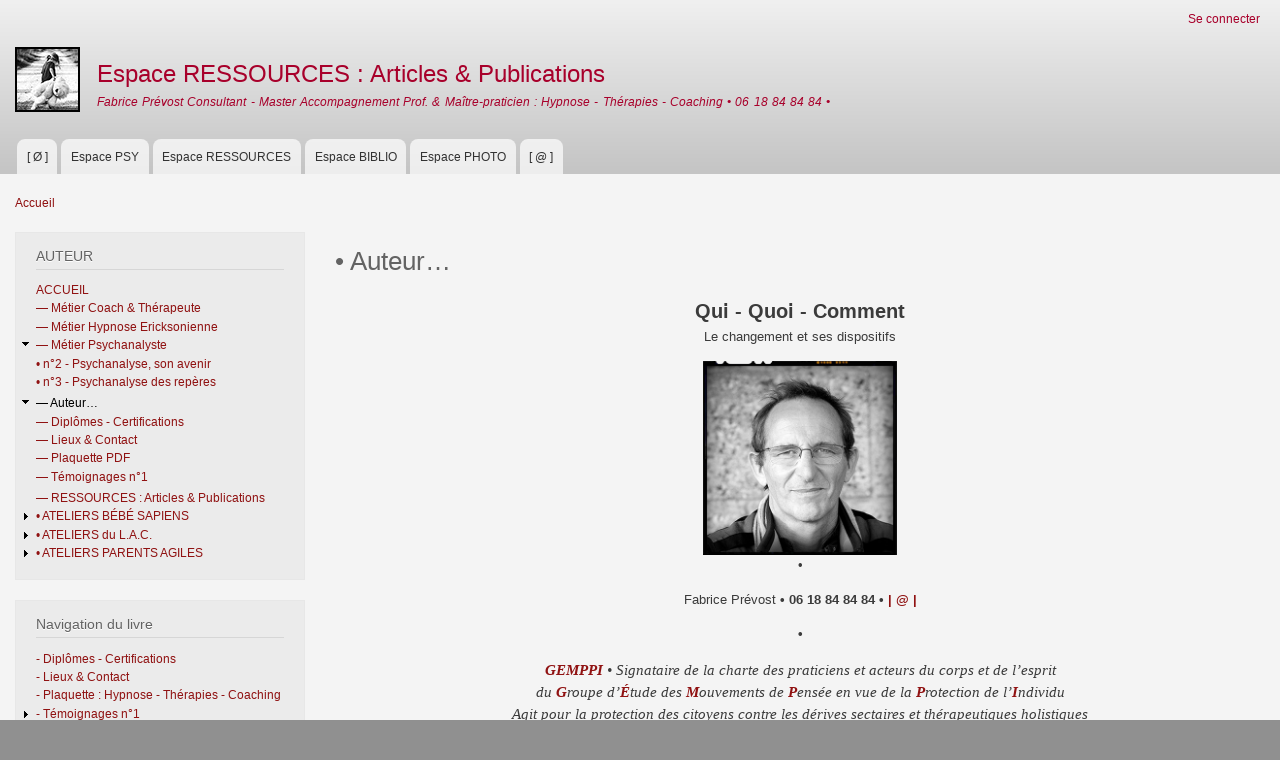

--- FILE ---
content_type: text/html; charset=UTF-8
request_url: https://webjonction.fr/article/node/118
body_size: 9101
content:
<!DOCTYPE html>
<html lang="fr" dir="ltr" prefix="content: http://purl.org/rss/1.0/modules/content/  dc: http://purl.org/dc/terms/  foaf: http://xmlns.com/foaf/0.1/  og: http://ogp.me/ns#  rdfs: http://www.w3.org/2000/01/rdf-schema#  schema: http://schema.org/  sioc: http://rdfs.org/sioc/ns#  sioct: http://rdfs.org/sioc/types#  skos: http://www.w3.org/2004/02/skos/core#  xsd: http://www.w3.org/2001/XMLSchema# ">
  <head>
    <meta charset="utf-8" />
<meta name="author" content="Fabrice Prevost Consultant - Hypnose - Therapie - Coaching sur Lauris - Pertuis - 84" />
<meta name="description" content="Espace RESSOURCES des articles et publications - Fabrice Prevost Consultant - Hypnose ericksonienne - Therapies - Coaching 84" />
<meta property="property" content="Fabrice Prevost Consultant - Hypnose - Therapie - Coaching sur Lauris - Pertuis - 84" />
<script async src="https://www.googletagmanager.com/gtag/js?id=UA-48120829-1"></script>
<script>window.dataLayer = window.dataLayer || [];function gtag(){dataLayer.push(arguments)};gtag("js", new Date());gtag("config", "UA-48120829-1", {"groups":"default","anonymize_ip":true});</script>
<meta name="Generator" content="Drupal 8 (https://www.drupal.org)" />
<meta name="MobileOptimized" content="width" />
<meta name="HandheldFriendly" content="true" />
<meta name="viewport" content="width=device-width, initial-scale=1.0" />
<link rel="shortcut icon" href="/article/sites/default/files/favicon_0.ico" type="image/vnd.microsoft.icon" />
<link rel="canonical" href="https://webjonction.fr/article/node/118" />
<link rel="shortlink" href="https://webjonction.fr/article/node/118" />
<link rel="revision" href="https://webjonction.fr/article/node/118" />
<link rel="next" href="/article/node/120" />
<script>window.a2a_config=window.a2a_config||{};a2a_config.callbacks=[];a2a_config.overlays=[];a2a_config.templates={};</script>

    <title>• Auteur… | Espace RESSOURCES : Articles &amp; Publications</title>
    <link rel="stylesheet" media="all" href="/article/sites/default/files/css/css_lvV7fvCkUa3E4mdo1qobFfVzd8H2h5cwbRicvvO6KgI.css" />
<link rel="stylesheet" media="all" href="/article/sites/default/files/css/css_dhrpVIx_iFl06Y_SwytR5Lq_jOEVlhcNZ_T86BREwZc.css" />
<link rel="stylesheet" media="print" href="/article/sites/default/files/css/css_Z5jMg7P_bjcW9iUzujI7oaechMyxQTUqZhHJ_aYSq04.css" />

    
<!--[if lte IE 8]>
<script src="/article/sites/default/files/js/js_VtafjXmRvoUgAzqzYTA3Wrjkx9wcWhjP0G4ZnnqRamA.js"></script>
<![endif]-->

  </head>
  <body class="layout-one-sidebar layout-sidebar-first path-node page-node-type-page">
        <a href="#main-content" class="visually-hidden focusable skip-link">
      Aller au contenu principal
    </a>
    
      <div class="dialog-off-canvas-main-canvas" data-off-canvas-main-canvas>
    <div id="page-wrapper">
  <div id="page">
    <header id="header" class="header" role="banner" aria-label="Entête du site">
      <div class="section layout-container clearfix">
          <div class="region region-secondary-menu">
    <nav role="navigation" aria-labelledby="block-bartik-account-menu-menu" id="block-bartik-account-menu" class="block block-menu navigation menu--account">
            
  <h2 class="visually-hidden" id="block-bartik-account-menu-menu">Menu du compte de l&#039;utilisateur</h2>
  

      <div class="content">
        <div class="menu-toggle-target menu-toggle-target-show" id="show-block-bartik-account-menu"></div>
    <div class="menu-toggle-target" id="hide-block-bartik-account-menu"></div>
    <a class="menu-toggle" href="#show-block-bartik-account-menu">Afficher &mdash; Menu du compte de l&#039;utilisateur</a>
    <a class="menu-toggle menu-toggle--hide" href="#hide-block-bartik-account-menu">Masquer &mdash; Menu du compte de l&#039;utilisateur</a>
    
              <ul class="clearfix menu">
                    <li class="menu-item">
        <a href="/article/user/login" data-drupal-link-system-path="user/login">Se connecter</a>
              </li>
        </ul>
  


  </div>
</nav>

  </div>

          <div class="clearfix region region-header">
    <div id="block-bartik-branding" class="clearfix site-branding block block-system block-system-branding-block">
  
    
        <a href="/article/" title="Accueil" rel="home" class="site-branding__logo">
      <img src="/article/sites/default/files/logo_0.jpg" alt="Accueil" />
    </a>
        <div class="site-branding__text">
              <div class="site-branding__name">
          <a href="/article/" title="Accueil" rel="home">Espace RESSOURCES : Articles &amp; Publications</a>
        </div>
                    <div class="site-branding__slogan">Fabrice Prévost Consultant - Master Accompagnement Prof. &amp; Maître-praticien : Hypnose - Thérapies - Coaching • 06 18 84 84 84 •</div>
          </div>
  </div>

  </div>

          <div class="region region-primary-menu">
    <nav role="navigation" aria-labelledby="block-bartik-main-menu-menu" id="block-bartik-main-menu" class="block block-menu navigation menu--main">
            
  <h2 class="visually-hidden" id="block-bartik-main-menu-menu">Navigation principale</h2>
  

      <div class="content">
        <div class="menu-toggle-target menu-toggle-target-show" id="show-block-bartik-main-menu"></div>
    <div class="menu-toggle-target" id="hide-block-bartik-main-menu"></div>
    <a class="menu-toggle" href="#show-block-bartik-main-menu">Afficher &mdash; Navigation principale</a>
    <a class="menu-toggle menu-toggle--hide" href="#hide-block-bartik-main-menu">Masquer &mdash; Navigation principale</a>
    
              <ul class="clearfix menu">
                    <li class="menu-item">
        <a href="https://webjonction.fr" target="_self">[ Ø ]</a>
              </li>
                <li class="menu-item">
        <a href="https://webjonction.fr/node/2">Espace PSY</a>
              </li>
                <li class="menu-item">
        <a href="/article/node" target="_self" data-drupal-link-system-path="node">Espace RESSOURCES</a>
              </li>
                <li class="menu-item">
        <a href="https://webjonction.fr/biblio/" target="_self">Espace BIBLIO</a>
              </li>
                <li class="menu-item">
        <a href="https://www.flickr.com/photos/webjonction/albums" target="_blank">Espace PHOTO</a>
              </li>
                <li class="menu-item">
        <a href="https://docs.google.com/forms/d/e/1FAIpQLSco7M4_mRoZ9yhmmHtufRVxtNI0tpcnAzsXTcG_HFPW1PzuRw/viewform?usp=dialog" target="_blank" title="Ecrire un e-mail">[ @ ]</a>
              </li>
        </ul>
  


  </div>
</nav>

  </div>

      </div>
    </header>
          <div class="highlighted">
        <aside class="layout-container section clearfix" role="complementary">
            <div class="region region-highlighted">
    <div data-drupal-messages-fallback class="hidden"></div>

  </div>

        </aside>
      </div>
            <div id="main-wrapper" class="layout-main-wrapper layout-container clearfix">
      <div id="main" class="layout-main clearfix">
          <div class="region region-breadcrumb">
    <div id="block-bartik-breadcrumbs" class="block block-system block-system-breadcrumb-block">
  
    
      <div class="content">
        <nav class="breadcrumb" role="navigation" aria-labelledby="system-breadcrumb">
    <h2 id="system-breadcrumb" class="visually-hidden">Fil d'Ariane</h2>
    <ol>
          <li>
                  <a href="/article/">Accueil</a>
              </li>
        </ol>
  </nav>

    </div>
  </div>

  </div>

        <main id="content" class="column main-content" role="main">
          <section class="section">
            <a id="main-content" tabindex="-1"></a>
              <div class="region region-content">
    <div id="block-bartik-page-title" class="block block-core block-page-title-block">
  
    
      <div class="content">
      
  <h1 class="title page-title"><span property="schema:name" class="field field--name-title field--type-string field--label-hidden">• Auteur…</span>
</h1>


    </div>
  </div>
<div id="block-bartik-content" class="block block-system block-system-main-block">
  
    
      <div class="content">
      
<article data-history-node-id="118" role="article" about="/article/node/118" typeof="schema:WebPage" class="node node--type-page node--promoted node--view-mode-full clearfix">
  <header>
    
          <span property="schema:name" content="• Auteur…" class="rdf-meta hidden"></span>

      </header>
  <div class="node__content clearfix">
    
            <div property="schema:text" class="clearfix text-formatted field field--name-body field--type-text-with-summary field--label-hidden field__item"><header style="display: block; color: rgb(59, 59, 59); font-family: Helvetica, Geneva, Arial, SunSans-Regular, sans-serif; font-size: 14px; font-style: normal; font-variant-ligatures: normal; font-variant-caps: normal; font-weight: 400; letter-spacing: normal; orphans: 2; text-align: start; text-indent: 0px; text-transform: none; white-space: normal; widows: 2; word-spacing: 0px; -webkit-text-stroke-width: 0px; text-decoration-style: initial; text-decoration-color: initial;">
<h2 class="node__title text-align-center" style="margin: 0px 0px 2px; font-size: 1.429em; font-family: Helvetica,Geneva,Arial,SunSans-Regular,sans-serif; font-weight: normal; line-height: 1.4; padding-top: 0.5em;"><strong><span class="field field--name-title field--type-string field--label-hidden" property="schema:name">Qui - Quoi - Comment</span></strong></h2>

<p class="text-align-center">Le changement et ses dispositifs</p>
<a href="/article/node/118"><img alt="Fabrice Prévost - Consultant - Formateur - Coach" data-entity-type="file" data-entity-uuid="c974e66d-59a6-4540-ac7a-2d2999764c93" height="194" src="/article/sites/default/files/inline-images/fabrice-prevost-400.png" width="194" class="align-center" /></a>

<p class="text-align-center">•</p>

<p class="text-align-center"><span class="field field--name-title field--type-string field--label-hidden" property="schema:name">Fabrice Prévost</span><strong><span class="field field--name-title field--type-string field--label-hidden" property="schema:name"> • 06 18 84 84 84 • <a href="https://docs.google.com/forms/d/e/1FAIpQLSco7M4_mRoZ9yhmmHtufRVxtNI0tpcnAzsXTcG_HFPW1PzuRw/viewform" target="_blank">| @ |</a></span></strong></p>

<p class="text-align-center"><strong><span class="field field--name-title field--type-string field--label-hidden" property="schema:name">•</span></strong></p>

<h5 class="text-align-center"><em><a href="http://www.gemppi.org" target="_blank"><strong>GEMPPI</strong></a> • Signataire de la charte des praticiens et acteurs du corps et de l’esprit<br />
du <a href="http://www.gemppi.org" target="_blank"><strong>G</strong></a>roupe d’<a href="http://www.gemppi.org" target="_blank"><strong>É</strong></a>tude des <a href="http://www.gemppi.org" target="_blank"><strong>M</strong></a>ouvements de <a href="http://www.gemppi.org" target="_blank"><strong>P</strong></a>ensée en vue de la <a href="http://www.gemppi.org" target="_blank"><strong>P</strong></a>rotection de l’<a href="http://www.gemppi.org" target="_blank"><strong>I</strong></a>ndividu </em><br />
<em>Agit pour la protection des citoyens contre les dérives sectaires et thérapeutiques holistiques<br />
( <a href="/article/node/120">Charte GEMPII </a>complète)</em></h5>

<p> </p>
</header>
</div>
        <div class="node__links">
    <ul class="links inline"><li class="statistics-counter">253 vues</li></ul>  </div>
<span class="a2a_kit a2a_kit_size_20 addtoany_list" data-a2a-url="https://webjonction.fr/article/node/118" data-a2a-title="• Auteur…"><a class="a2a_dd addtoany_share" href="https://www.addtoany.com/share#url=https%3A%2F%2Fwebjonction.fr%2Farticle%2Fnode%2F118&amp;title=%E2%80%A2%20Auteur%E2%80%A6"></a><a class="a2a_button_email"></a><a class="a2a_button_google_gmail"></a><a class="a2a_button_yahoo_mail"></a><a class="a2a_button_facebook"></a><a class="a2a_button_linkedin"></a><a class="a2a_button_twitter"></a></span>
  <nav id="book-navigation-118" class="book-navigation" role="navigation" aria-labelledby="book-label-118">
    
              <ul class="menu">
                    <li class="menu-item">
        <a href="/article/node/120" hreflang="fr">- Diplômes - Certifications</a>
              </li>
                <li class="menu-item">
        <a href="/article/node/447" hreflang="fr">- Lieux &amp; Contact</a>
              </li>
                <li class="menu-item">
        <a href="/article/node/567" hreflang="fr">- Plaquette : Hypnose - Thérapies - Coaching</a>
              </li>
                <li class="menu-item menu-item--collapsed">
        <a href="/article/node/123" hreflang="fr">- Témoignages n°1</a>
              </li>
        </ul>
  


          <h2 class="visually-hidden" id="book-label-118">Liens transversaux de livre pour • Auteur…</h2>
      <ul class="book-pager">
                          <li class="book-pager__item book-pager__item--next">
          <a href="/article/node/120" rel="next" title="Aller à la page suivante">- Diplômes - Certifications <b>›</b></a>
        </li>
          </ul>
      </nav>

  </div>
</article>

    </div>
  </div>

  </div>

          </section>
        </main>
                  <div id="sidebar-first" class="column sidebar">
            <aside class="section" role="complementary">
                <div class="region region-sidebar-first">
    <nav role="navigation" aria-labelledby="block-accueil-menu" id="block-accueil" class="block block-menu navigation menu--accueil">
      
  <h2 id="block-accueil-menu">AUTEUR</h2>
  

      <div class="content">
        <div class="menu-toggle-target menu-toggle-target-show" id="show-block-accueil"></div>
    <div class="menu-toggle-target" id="hide-block-accueil"></div>
    <a class="menu-toggle" href="#show-block-accueil">Afficher &mdash; AUTEUR</a>
    <a class="menu-toggle menu-toggle--hide" href="#hide-block-accueil">Masquer &mdash; AUTEUR</a>
    
              <ul class="clearfix menu">
                    <li class="menu-item">
        <a href="/article/node" data-drupal-link-system-path="node">ACCUEIL</a>
              </li>
                <li class="menu-item">
        <a href="/article/node/4" data-drupal-link-system-path="node/4">— Métier Coach &amp; Thérapeute</a>
              </li>
                <li class="menu-item">
        <a href="/article/node/581" data-drupal-link-system-path="node/581">— Métier Hypnose Ericksonienne</a>
              </li>
                <li class="menu-item menu-item--expanded">
        <a href="/article/node/390" target="_self" data-drupal-link-system-path="node/390">— Métier Psychanalyste</a>
                                <ul class="menu">
                    <li class="menu-item">
        <a href="/article/node/424" data-drupal-link-system-path="node/424">• n°2 - Psychanalyse, son avenir</a>
              </li>
                <li class="menu-item">
        <a href="/article/node/432" data-drupal-link-system-path="node/432">• n°3 - Psychanalyse des repères</a>
              </li>
        </ul>
  
              </li>
                <li class="menu-item menu-item--expanded menu-item--active-trail">
        <a href="/article/node/118" target="_self" data-drupal-link-system-path="node/118" class="is-active">— Auteur…</a>
                                <ul class="menu">
                    <li class="menu-item">
        <a href="/article/node/120" data-drupal-link-system-path="node/120">— Diplômes - Certifications</a>
              </li>
                <li class="menu-item">
        <a href="/article/node/447" data-drupal-link-system-path="node/447">— Lieux &amp; Contact</a>
              </li>
                <li class="menu-item">
        <a href="/article/node/567" data-drupal-link-system-path="node/567">— Plaquette PDF</a>
              </li>
                <li class="menu-item">
        <a href="/article/node/123" data-drupal-link-system-path="node/123">— Témoignages n°1</a>
              </li>
        </ul>
  
              </li>
                <li class="menu-item">
        <a href="/article/publications" data-drupal-link-system-path="publications">— RESSOURCES : Articles &amp; Publications</a>
              </li>
                <li class="menu-item menu-item--collapsed">
        <a href="/article/node/264" target="_self" data-drupal-link-system-path="node/264">• ATELIERS BÉBÉ SAPIENS</a>
              </li>
                <li class="menu-item menu-item--collapsed">
        <a href="/article/node/613" data-drupal-link-system-path="node/613">• ATELIERS du L.A.C. </a>
              </li>
                <li class="menu-item menu-item--collapsed">
        <a href="/article/node/604" data-drupal-link-system-path="node/604">• ATELIERS PARENTS AGILES</a>
              </li>
        </ul>
  


  </div>
</nav>
<div id="block-navigationdulivre" class="block block-book block-book-navigation">
  
      <h2>Navigation du livre</h2>
    
      <div class="content">
      
              <ul class="menu">
                    <li class="menu-item">
        <a href="/article/node/120" hreflang="fr">- Diplômes - Certifications</a>
              </li>
                <li class="menu-item">
        <a href="/article/node/447" hreflang="fr">- Lieux &amp; Contact</a>
              </li>
                <li class="menu-item">
        <a href="/article/node/567" hreflang="fr">- Plaquette : Hypnose - Thérapies - Coaching</a>
              </li>
                <li class="menu-item menu-item--collapsed">
        <a href="/article/node/123" hreflang="fr">- Témoignages n°1</a>
              </li>
        </ul>
  


    </div>
  </div>
<nav role="navigation" aria-labelledby="block-bartik-tools-menu" id="block-bartik-tools" class="block block-menu navigation menu--tools">
      
  <h2 id="block-bartik-tools-menu">RESSOURCES : Publications &amp; Articles</h2>
  

      <div class="content">
        <div class="menu-toggle-target menu-toggle-target-show" id="show-block-bartik-tools"></div>
    <div class="menu-toggle-target" id="hide-block-bartik-tools"></div>
    <a class="menu-toggle" href="#show-block-bartik-tools">Afficher &mdash; RESSOURCES : Publications &amp; Articles</a>
    <a class="menu-toggle menu-toggle--hide" href="#hide-block-bartik-tools">Masquer &mdash; RESSOURCES : Publications &amp; Articles</a>
    
              <ul class="clearfix menu">
                    <li class="menu-item">
        <a href="/article/node/51" data-drupal-link-system-path="node/51">• Abus sexuels &amp; Consentement</a>
              </li>
                <li class="menu-item">
        <a href="/article/node/206" data-drupal-link-system-path="node/206">• Accompagner &amp; Conduire</a>
              </li>
                <li class="menu-item menu-item--expanded">
        <a href="/article/node/552" target="_self" data-drupal-link-system-path="node/552">• ADDICTION : Dépendances</a>
                                <ul class="menu">
                    <li class="menu-item">
        <a href="/article/node/558" data-drupal-link-system-path="node/558">- n°1 - Addiction &amp; Conduites d’échec</a>
              </li>
                <li class="menu-item">
        <a href="/article/node/540" data-drupal-link-system-path="node/540">- n°2 - Addiction &amp; Substances</a>
              </li>
                <li class="menu-item">
        <a href="/article/node/547" data-drupal-link-system-path="node/547">- n°3 - Addiction &amp; Violences</a>
              </li>
                <li class="menu-item">
        <a href="/article/node/460" data-drupal-link-system-path="node/460">- n°4 - Addiction &amp; Écrans</a>
              </li>
        </ul>
  
              </li>
                <li class="menu-item">
        <a href="/article/node/566" data-drupal-link-system-path="node/566">• Ailes coupées du sujet &amp; Thérapie</a>
              </li>
                <li class="menu-item menu-item--expanded">
        <a href="/article/node/628" data-drupal-link-system-path="node/628">• ÂMES TROUBLÉES : Ataraxie sans Atarax</a>
                                <ul class="menu">
                    <li class="menu-item">
        <a href="/article/node/629" data-drupal-link-system-path="node/629">— 1 - Prologue : notre avenir</a>
              </li>
                <li class="menu-item">
        <a href="/article/node/630" data-drupal-link-system-path="node/630">— 2 - Posture du philosophe</a>
              </li>
                <li class="menu-item">
        <a href="/article/node/631" data-drupal-link-system-path="node/631">— 3 - Trois écoles philosophiques</a>
              </li>
                <li class="menu-item">
        <a href="/article/node/632" data-drupal-link-system-path="node/632">— 4 - Quatre étages de maturation du Moi</a>
              </li>
                <li class="menu-item">
        <a href="/article/node/633" data-drupal-link-system-path="node/633">— 5 - Éthique, valeurs et régulateurs</a>
              </li>
                <li class="menu-item">
        <a href="/article/node/634" data-drupal-link-system-path="node/634">— 6 - Épilogue des âmes troublées…</a>
              </li>
                <li class="menu-item">
        <a href="/article/node/636" data-drupal-link-system-path="node/636">— 7 - Valeurs &amp; Vertus... lesquelles ?</a>
              </li>
                <li class="menu-item">
        <a href="/article/node/637" data-drupal-link-system-path="node/637">— 8 - Cartes heuristiques</a>
              </li>
                <li class="menu-item">
        <a href="/article/node/635" data-drupal-link-system-path="node/635">— 9 - Notes &amp; Biblio</a>
              </li>
        </ul>
  
              </li>
                <li class="menu-item menu-item--expanded">
        <a href="/article/node/600" data-drupal-link-system-path="node/600">• AMOUR n°1 : Amour - Sexe - Réalité</a>
                                <ul class="menu">
                    <li class="menu-item">
        <a href="/article/node/602" data-drupal-link-system-path="node/602">- n°2 : Cheminements du désir</a>
              </li>
                <li class="menu-item">
        <a href="/article/node/521" data-drupal-link-system-path="node/521">- n°3 : Désir - Joie - Thérapie</a>
              </li>
        </ul>
  
              </li>
                <li class="menu-item">
        <a href="/article/node/416" data-drupal-link-system-path="node/416">• ANGOISSE &amp; RPS</a>
              </li>
                <li class="menu-item menu-item--expanded">
        <a href="/article/node/568" target="_self" data-drupal-link-system-path="node/568">• BONHEUR ! C&#039;est quoi ?</a>
                                <ul class="menu">
                    <li class="menu-item">
        <a href="/article/node/569" data-drupal-link-system-path="node/569">- n°1 • HAPPYCRATIE : Sois heureux et …</a>
              </li>
                <li class="menu-item">
        <a href="/article/node/205" data-drupal-link-system-path="node/205">- n°2 • Bonheur au travail… Bisounours ?</a>
              </li>
                <li class="menu-item">
        <a href="/article/node/574" data-drupal-link-system-path="node/574">- n°3 • Amour - Bonheur - Désir</a>
              </li>
                <li class="menu-item">
        <a href="/article/node/366" data-drupal-link-system-path="node/366">- n°4 • L&#039;homme heureux !…</a>
              </li>
                <li class="menu-item">
        <a href="/article/node/573" data-drupal-link-system-path="node/573">- n°5 • Sens du Travail, bonheur, motivation</a>
              </li>
                <li class="menu-item">
        <a href="/article/node/575" data-drupal-link-system-path="node/575">- n°6 • Albert Camus et le bonheur</a>
              </li>
                <li class="menu-item">
        <a href="/article/node/570" data-drupal-link-system-path="node/570">- n°7 • Il est où le bonheur ?…</a>
              </li>
        </ul>
  
              </li>
                <li class="menu-item menu-item--expanded">
        <a href="/article/node/622" data-drupal-link-system-path="node/622">• CERVEAU : les bugs humains</a>
                                <ul class="menu">
                    <li class="menu-item">
        <a href="/article/node/626" data-drupal-link-system-path="node/626">— A - Cerveau : 3 étages</a>
              </li>
                <li class="menu-item">
        <a href="/article/node/623" data-drupal-link-system-path="node/623">— B - Conditionnement génétique n° 1</a>
              </li>
                <li class="menu-item">
        <a href="/article/node/624" data-drupal-link-system-path="node/624">— C - Conditionnement génétique n° 2</a>
              </li>
                <li class="menu-item">
        <a href="/article/node/625" data-drupal-link-system-path="node/625">— D - Conditionnement culturel</a>
              </li>
                <li class="menu-item">
        <a href="/article/node/627" data-drupal-link-system-path="node/627">— E - Déconditionnement génétique &amp; culturel</a>
              </li>
        </ul>
  
              </li>
                <li class="menu-item menu-item--expanded">
        <a href="/article/node/129" target="_self" data-drupal-link-system-path="node/129">• CHANGEMENT n°1 - Bases</a>
                                <ul class="menu">
                    <li class="menu-item">
        <a href="/article/node/8" data-drupal-link-system-path="node/8">- n°2 - Histoire, d&#039;Héraclite à maintenant</a>
              </li>
                <li class="menu-item">
        <a href="/article/node/19" data-drupal-link-system-path="node/19">- n°3 - Temps &amp; Permanence</a>
              </li>
                <li class="menu-item">
        <a href="/article/node/334" target="_self" data-drupal-link-system-path="node/334">- n°4 - Humour &amp; Psychanalyse</a>
              </li>
                <li class="menu-item">
        <a href="/article/node/209" data-drupal-link-system-path="node/209">- n°5 - Conduire / Accompagner</a>
              </li>
        </ul>
  
              </li>
                <li class="menu-item">
        <a href="/article/node/296" data-drupal-link-system-path="node/296">• Complexes… sont-ils trois ?</a>
              </li>
                <li class="menu-item">
        <a href="/article/node/305" data-drupal-link-system-path="node/305">• Confiance toujours. Trahison jamais !</a>
              </li>
                <li class="menu-item">
        <a href="/article/node/319" data-drupal-link-system-path="node/319">• DSM évalué… é-Moi</a>
              </li>
                <li class="menu-item">
        <a href="/article/node/52" data-drupal-link-system-path="node/52">• De notre Popo à nos poubelles</a>
              </li>
                <li class="menu-item menu-item--expanded">
        <a href="/article/node/576" data-drupal-link-system-path="node/576">• ÉDUCOLOGIE / EDUCOLOGY</a>
                                <ul class="menu">
                    <li class="menu-item">
        <a href="/article/node/579" data-drupal-link-system-path="node/579">— Absentéisme &amp; Décrochage scolaire</a>
              </li>
                <li class="menu-item">
        <a href="/article/node/578" data-drupal-link-system-path="node/578">— Bienveillance &amp; Respect</a>
              </li>
                <li class="menu-item">
        <a href="/article/node/577" data-drupal-link-system-path="node/577">— Être un parent acceptable…</a>
              </li>
                <li class="menu-item">
        <a href="/article/node/580" data-drupal-link-system-path="node/580">— Recherche : Cycle Dynamique Vivant</a>
              </li>
        </ul>
  
              </li>
                <li class="menu-item">
        <a href="/article/node/409" data-drupal-link-system-path="node/409">• Emotion et intelligence</a>
              </li>
                <li class="menu-item menu-item--expanded">
        <a href="/article/node/503" target="_self" data-drupal-link-system-path="node/503">• ENFANT &amp; APPRENTISSAGE</a>
                                <ul class="menu">
                    <li class="menu-item">
        <a href="/article/node/43" data-drupal-link-system-path="node/43">- n°1 • Dys-Schmilblicks mon enfant ?…</a>
              </li>
                <li class="menu-item">
        <a href="/article/node/63" data-drupal-link-system-path="node/63">- n°2 • Psycho Pédagogie de Serge Boimare</a>
              </li>
                <li class="menu-item">
        <a href="/article/node/53" data-drupal-link-system-path="node/53">- n°3 • Deux façons d&#039;apprendre ≠</a>
              </li>
                <li class="menu-item">
        <a href="/article/node/478" data-drupal-link-system-path="node/478">- n°4 • Phobies scolaires &amp; Troubles de l’app.</a>
              </li>
                <li class="menu-item">
        <a href="/article/node/488" data-drupal-link-system-path="node/488">- n°5 • Décrochage scolaire</a>
              </li>
                <li class="menu-item">
        <a href="/article/node/496" data-drupal-link-system-path="node/496">- n°6 • Les réflexes primitifs ou archaïques</a>
              </li>
                <li class="menu-item">
        <a href="/article/node/314" data-drupal-link-system-path="node/314">- n°7 • Apprentissage &amp; Rapport au savoir</a>
              </li>
                <li class="menu-item">
        <a href="/article/node/403" data-drupal-link-system-path="node/403">- n°8 • Choisir c&#039;est se créer</a>
              </li>
                <li class="menu-item">
        <a href="/article/node/504" data-drupal-link-system-path="node/504">- n°9 • Absentéisme scolaire</a>
              </li>
        </ul>
  
              </li>
                <li class="menu-item">
        <a href="/article/node/603" data-drupal-link-system-path="node/603">• ÉPILEPSIE : Crise &amp; Sujet épileptique</a>
              </li>
                <li class="menu-item">
        <a href="/article/node/143" data-drupal-link-system-path="node/143">• ÉTHIQUE contre morale, normes, déontologie</a>
              </li>
                <li class="menu-item menu-item--expanded">
        <a href="/article/node/359" target="_self" data-drupal-link-system-path="node/359">• ETAT-LIMITE - n°1 - Les limites</a>
                                <ul class="menu">
                    <li class="menu-item">
        <a href="/article/node/70" data-drupal-link-system-path="node/70">• ETAT-LIMITE - n°2 : enfant TDAH</a>
              </li>
        </ul>
  
              </li>
                <li class="menu-item">
        <a href="/article/node/320" data-drupal-link-system-path="node/320">• ETP, un patient éduqué ?…</a>
              </li>
                <li class="menu-item menu-item--expanded">
        <a href="/article/node/151" target="_self" data-drupal-link-system-path="node/151">• ÉVALUATION - n°1</a>
                                <ul class="menu">
                    <li class="menu-item">
        <a href="/article/node/190" data-drupal-link-system-path="node/190">- n°2 - Procédures</a>
              </li>
                <li class="menu-item">
        <a href="/article/node/135" data-drupal-link-system-path="node/135">- n°3 - Compétences &amp; Critères</a>
              </li>
                <li class="menu-item">
        <a href="/article/node/27" data-drupal-link-system-path="node/27">- n°4 - Diagnostic</a>
              </li>
                <li class="menu-item">
        <a href="/article/node/34" data-drupal-link-system-path="node/34">- n°5 - Évaluation située en acte</a>
              </li>
        </ul>
  
              </li>
                <li class="menu-item menu-item--expanded">
        <a href="/article/node/104" target="_self" data-drupal-link-system-path="node/104">• FOLIES MATERNELLES n°1 - Approches</a>
                                <ul class="menu">
                    <li class="menu-item">
        <a href="/article/node/110" data-drupal-link-system-path="node/110">• FOLIES MATERNELLES n°2 - Amnésie</a>
              </li>
        </ul>
  
              </li>
                <li class="menu-item">
        <a href="/article/node/436" data-drupal-link-system-path="node/436">• Henry Laborit : Surmoi de la glorification</a>
              </li>
                <li class="menu-item">
        <a href="/article/node/347" data-drupal-link-system-path="node/347">• Héritage &amp; Transmission - Psychogénéalogie</a>
              </li>
                <li class="menu-item">
        <a href="/article/node/330" data-drupal-link-system-path="node/330">• Honte et/ou Culpabilité</a>
              </li>
                <li class="menu-item">
        <a href="/article/node/77" data-drupal-link-system-path="node/77">• Inconscients… Ils sont plusieurs</a>
              </li>
                <li class="menu-item">
        <a href="/article/node/211" data-drupal-link-system-path="node/211">• Innovation &amp; Création</a>
              </li>
                <li class="menu-item">
        <a href="/article/node/339" data-drupal-link-system-path="node/339">• Jaloux &amp; Envieux - Moi, jamais…</a>
              </li>
                <li class="menu-item">
        <a href="/article/node/354" data-drupal-link-system-path="node/354">• Limites : la vie, un saut d&#039;obstacles…</a>
              </li>
                <li class="menu-item menu-item--expanded">
        <a href="/article/node/92" target="_self" data-drupal-link-system-path="node/92">• MATERNOLOGIE - n°1</a>
                                <ul class="menu">
                    <li class="menu-item">
        <a href="/article/node/86" data-drupal-link-system-path="node/86">— n°2 - Fœtus</a>
              </li>
                <li class="menu-item">
        <a href="/article/node/97" data-drupal-link-system-path="node/97">— n°3 - Théorie Quantique</a>
              </li>
        </ul>
  
              </li>
                <li class="menu-item">
        <a href="/article/node/601" data-drupal-link-system-path="node/601">• Matriarcale / Patriarcale !…</a>
              </li>
                <li class="menu-item">
        <a href="/article/node/381" data-drupal-link-system-path="node/381">• Mythe de Narcisse &amp; le Moi</a>
              </li>
                <li class="menu-item">
        <a href="/article/node/375" data-drupal-link-system-path="node/375">• Moi-peau &amp; Moi-pensant (Anzieu)</a>
              </li>
                <li class="menu-item">
        <a href="/article/node/85" data-drupal-link-system-path="node/85">• Neurones miroirs &amp; Altérité</a>
              </li>
                <li class="menu-item menu-item--expanded">
        <a href="/article/node/169" target="_self" data-drupal-link-system-path="node/169">• NÉOMANAGER - n°1</a>
                                <ul class="menu">
                    <li class="menu-item">
        <a href="/article/node/184" data-drupal-link-system-path="node/184">- n°2 - Imaginaire moteur</a>
              </li>
                <li class="menu-item">
        <a href="/article/node/177" data-drupal-link-system-path="node/177">- n°3 - O-TREFLE ®</a>
              </li>
                <li class="menu-item">
        <a href="/article/node/167" data-drupal-link-system-path="node/167">- n°4 - Entreprises libérées Isaac Getz</a>
              </li>
                <li class="menu-item">
        <a href="/article/node/168" data-drupal-link-system-path="node/168">- n°5 : Zobrist J-F. management</a>
              </li>
                <li class="menu-item">
        <a href="/article/node/210" data-drupal-link-system-path="node/210">- n°6 - Agilité-Alignement</a>
              </li>
        </ul>
  
              </li>
                <li class="menu-item menu-item--expanded">
        <a href="/article/node/212" target="_self" data-drupal-link-system-path="node/212">• PENSER - n°1… notre monde</a>
                                <ul class="menu">
                    <li class="menu-item">
        <a href="/article/node/198" data-drupal-link-system-path="node/198">- n°2 - Paradigmes fondateurs de l&#039;H</a>
              </li>
                <li class="menu-item">
        <a href="/article/node/530" data-drupal-link-system-path="node/530">- n°3 - Paradigme Quantique</a>
              </li>
                <li class="menu-item">
        <a href="/article/node/222" data-drupal-link-system-path="node/222">- n°4 - Pensée clivée…</a>
              </li>
                <li class="menu-item">
        <a href="/article/node/230" data-drupal-link-system-path="node/230">- n°5 - Pensée dynamique…</a>
              </li>
                <li class="menu-item">
        <a href="/article/node/440" data-drupal-link-system-path="node/440">- n°6 - Pensée de Maître Eckhart</a>
              </li>
        </ul>
  
              </li>
                <li class="menu-item">
        <a href="/article/node/465" data-drupal-link-system-path="node/465">• Psychopathologie : Enfant &amp; Ado</a>
              </li>
                <li class="menu-item">
        <a href="/article/node/398" data-drupal-link-system-path="node/398">• Pulsion - Orientations - Principes</a>
              </li>
                <li class="menu-item">
        <a href="/article/node/436" data-drupal-link-system-path="node/436">• Surmoi de la glorification - Laborit</a>
              </li>
                <li class="menu-item">
        <a href="/article/node/242" data-drupal-link-system-path="node/242">• Vocabulaire RH - Michel Vial</a>
              </li>
        </ul>
  


  </div>
</nav>

  </div>

            </aside>
          </div>
                      </div>
    </div>
        <footer class="site-footer">
      <div class="layout-container">
                          <div class="site-footer__bottom">
              <div class="region region-footer-fifth">
    <nav role="navigation" aria-labelledby="block-bartik-footer-menu" id="block-bartik-footer" class="block block-menu navigation menu--footer">
            
  <h2 class="visually-hidden" id="block-bartik-footer-menu">Menu Pied de page</h2>
  

      <div class="content">
        <div class="menu-toggle-target menu-toggle-target-show" id="show-block-bartik-footer"></div>
    <div class="menu-toggle-target" id="hide-block-bartik-footer"></div>
    <a class="menu-toggle" href="#show-block-bartik-footer">Afficher &mdash; Menu Pied de page</a>
    <a class="menu-toggle menu-toggle--hide" href="#hide-block-bartik-footer">Masquer &mdash; Menu Pied de page</a>
    
              <ul class="clearfix menu">
                    <li class="menu-item">
        <a href="/article/contact" data-drupal-link-system-path="contact">Contact</a>
              </li>
        </ul>
  


  </div>
</nav>
<div id="block-bartik-powered" role="complementary" class="block block-system block-system-powered-by-block">
  
    
      <div class="content">
      <span>Propulsé par <a href="https://www.drupal.org">Drupal</a></span>
    </div>
  </div>

  </div>

          </div>
              </div>
    </footer>
  </div>
</div>

  </div>

    
    <script type="application/json" data-drupal-selector="drupal-settings-json">{"path":{"baseUrl":"\/article\/","scriptPath":null,"pathPrefix":"","currentPath":"node\/118","currentPathIsAdmin":false,"isFront":false,"currentLanguage":"fr"},"pluralDelimiter":"\u0003","suppressDeprecationErrors":true,"google_analytics":{"account":"UA-48120829-1","trackOutbound":true,"trackMailto":true,"trackDownload":true,"trackDownloadExtensions":"7z|aac|arc|arj|asf|asx|avi|bin|csv|doc(x|m)?|dot(x|m)?|exe|flv|gif|gz|gzip|hqx|jar|jpe?g|js|mp(2|3|4|e?g)|mov(ie)?|msi|msp|pdf|phps|png|ppt(x|m)?|pot(x|m)?|pps(x|m)?|ppam|sld(x|m)?|thmx|qtm?|ra(m|r)?|sea|sit|tar|tgz|torrent|txt|wav|wma|wmv|wpd|xls(x|m|b)?|xlt(x|m)|xlam|xml|z|zip"},"statistics":{"data":{"nid":"118"},"url":"\/article\/core\/modules\/statistics\/statistics.php"},"user":{"uid":0,"permissionsHash":"6cf2cf3c947d0fc4bcb92df565a8d62fbbbf1dc0062a1c0fc69f9d072aa35ead"}}</script>
<script src="/article/sites/default/files/js/js_SHn86N4iL0e0Im9_YZD8aA3qCIcCXDPiir4V_h_8DJY.js"></script>
<script src="https://static.addtoany.com/menu/page.js" async></script>
<script src="/article/sites/default/files/js/js_btEpSW3Cgm70VorlKzrfu-PDLQXsL7PU55TxPxO6PDA.js"></script>

  </body>
</html>
